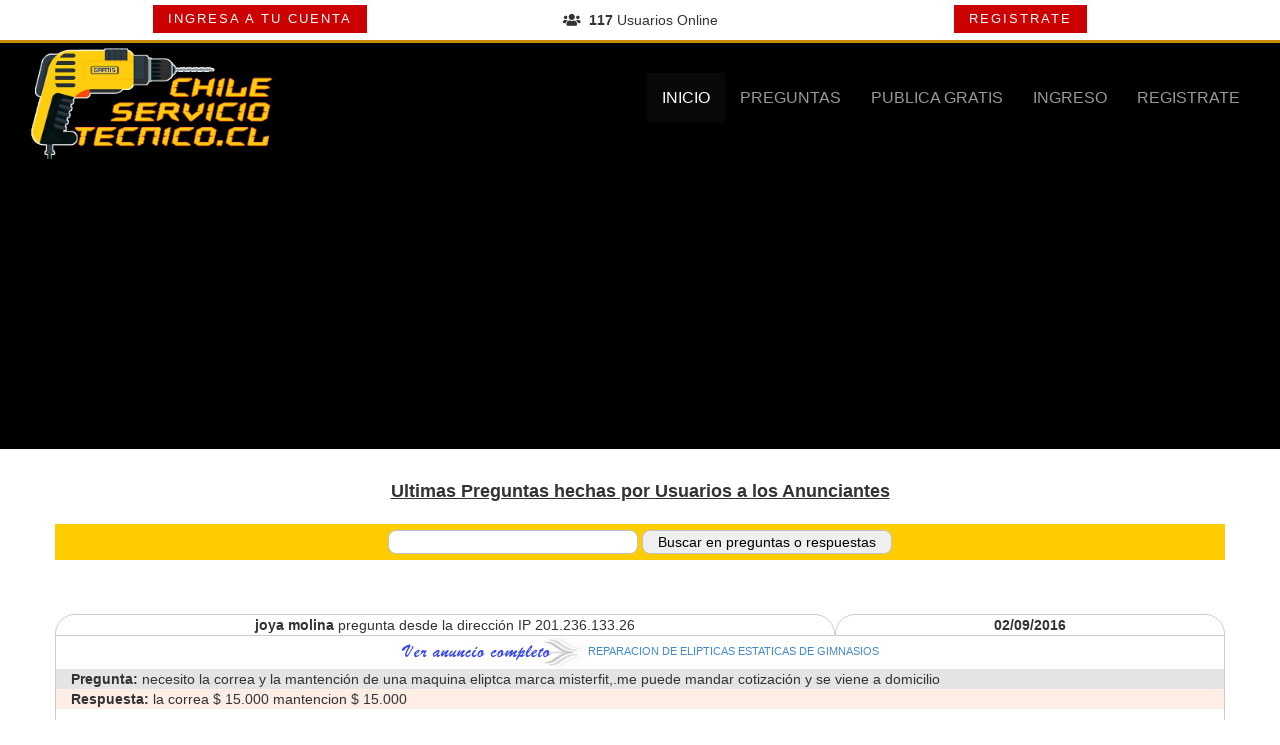

--- FILE ---
content_type: text/html; charset=utf-8
request_url: https://www.chileserviciotecnico.cl/index.php?pagina=preguntas&limite=30&numca=270&total=2858&pagsec=
body_size: 7856
content:
<style type="text/css">
<!--
.Estilo1 {color: #EC4D00}
-->
</style>
<span class="Estilo1"></span>
	
<style type="text/css">
<!--
.Estilo1 {color: #EC4D00}
-->
</style>
<span class="Estilo1"></span>
<!DOCTYPE html>
<html>
<head>
<link rel=stylesheet type="text/css" href="https://www.chileserviciotecnico.cl/css/estilos_fingerprint.css" />
<link rel=stylesheet type="text/css" href="https://www.chileserviciotecnico.cl/css/estilos.css" />
<link rel=stylesheet type="text/css" href="https://www.chileserviciotecnico.cl/estilos.css" />
<meta http-equiv="Content-type" content="text/html; charset=utf-8" />
<meta http-equiv="X-UA-Compatible" content="IE=edge">
<meta name="viewport" content="width=device-width, initial-scale=1, shrink-to-fit=no">
<meta http-equiv="Content-Language" content="es" />
<meta name="DC.Language" scheme="RFC1766" content="es" />
<meta name="distribution" content="global" />
<meta name="resource-type" content="Document" />
<meta name="Revisit" content="1 days" />
<meta name="robots" content="all, index, follow" />
<link rel="shortcut icon" href="https://www.chileserviciotecnico.cl/favicon.ico" />
<link rel="icon" type="image/ico" />
<link rel='stylesheet'  href="./style/gradient_gray_black/style.css" type="text/css" media="all" /> 
<link rel=stylesheet type="text/css" href="estilos.css" />
<link rel=stylesheet type="text/css" href="./css/estilos.css" />
<link rel="stylesheet" href="https://use.fontawesome.com/releases/v5.6.3/css/all.css" integrity="sha384-UHRtZLI+pbxtHCWp1t77Bi1L4ZtiqrqD80Kn4Z8NTSRyMA2Fd33n5dQ8lWUE00s/" crossorigin="anonymous">
<link rel="stylesheet" href="./css/bootstrap.min.css" crossorigin="anonymous">
<script src="https://code.jquery.com/jquery-3.3.1.slim.min.js" integrity="sha384-q8i/X+965DzO0rT7abK41JStQIAqVgRVzpbzo5smXKp4YfRvH+8abtTE1Pi6jizo" crossorigin="anonymous"></script>
<script src="https://cdnjs.cloudflare.com/ajax/libs/popper.js/1.14.6/umd/popper.min.js" integrity="sha384-wHAiFfRlMFy6i5SRaxvfOCifBUQy1xHdJ/yoi7FRNXMRBu5WHdZYu1hA6ZOblgut" crossorigin="anonymous"></script>
<script src="https://stackpath.bootstrapcdn.com/bootstrap/4.2.1/js/bootstrap.min.js" integrity="sha384-B0UglyR+jN6CkvvICOB2joaf5I4l3gm9GU6Hc1og6Ls7i6U/mkkaduKaBhlAXv9k" crossorigin="anonymous"></script>
<script data-ad-client="ca-pub-8859563016397628" async src="https://pagead2.googlesyndication.com/pagead/js/adsbygoogle.js"></script>
<title>
  Chile Servicio Tecnico, Avisos y anuncios gratis de Servicios Tecnicos y Reparaciones.</title>
</head>
<body topmargin="0" leftmargin="0" >
<div id="fb-root"></div>
<script async defer crossorigin="anonymous" src="https://connect.facebook.net/es_LA/sdk.js#xfbml=1&version=v7.0"></script>
<div  style=" background-color:#fff;border-bottom:3px solid #C88A0B;" align="center">
 <div class="container" >
   <div class="col-xs-12 col-md-12 col-lg-4">
   
   <a href="index.php?pagina=login#aingreso" class="boton_dorado" style="text-decoration:none;color:#FFF">INGRESA A TU CUENTA</a>   </div>
   <div class="col-xs-12 col-md-12 col-lg-4" style="padding:10px;"> <i class="fas fa-users"></i>&nbsp;&nbsp;<b>117</b> Usuarios Online </div>
   <div class="col-xs-12 col-md-12 col-lg-4">
    
   <a href="index.php?pagina=registro#aregistrate" class="boton_dorado" style="text-decoration:none;color:#FFF">REGISTRATE</a>   
   
   
   </div>
 </div>
</div>

<div style=" background-color:#000;" align="center">

  <nav class="navbar navbar-inverse" style="background-color:transparent; border:none;margin-bottom:0px;max-width:98%;">
    <div class="container-fluid" style="max-width:98%;">
      <div class="navbar-header">
        <button type="button" class="navbar-toggle collapsed" data-toggle="collapse" data-target="#navbar1" style="width:45px;height:40px;margin-right:40px;">
          <span class="sr-only">Menu</span>
          <span class="icon-bar"></span>
          <span class="icon-bar"></span>
          <span class="icon-bar"></span>
        </button>
        <a href="https://www.chileserviciotecnico.cl"><img src="images/logo.png" alt="Ir al Home Chile Servicio Tecnico, Avisos y anuncios gratis de Servicios Tecnicos y Reparaciones." title="Ir al Home Chile Servicio Tecnico, Avisos y anuncios gratis de Servicios Tecnicos y Reparaciones." style="width:98%;max-width:250px;" border="0"></a>
      </div>
      <div id="navbar1" class="navbar-collapse collapse" >
        <ul class="nav navbar-nav navbar-right" style="margin-top:30px;">
          <li class="active"><a href="index.php" style=" font-family: Helvetica, sans-serif;font-size:16px;">INICIO</a></li>
          <li><a href="index.php?pagina=preguntas" style=" font-family: Helvetica, sans-serif;font-size:16px;">PREGUNTAS</a></li>
          <li><a href="index.php?pagina=mpagos#ampagos" style=" font-family: Helvetica, sans-serif;font-size:16px;">PUBLICA GRATIS</a></li>
           <li><a href="index.php?pagina=login#aingreso" style=" font-family: Helvetica, sans-serif;font-size:16px;">INGRESO</a></li><li><a href="index.php?pagina=registro#aregistrate" style=" font-family: Helvetica, sans-serif;font-size:16px;">REGISTRATE</a></li>         
        </ul>
      </div>
      <!--/.nav-collapse -->
    </div>
    <!--/.container-fluid -->
  </nav>
 
</div>

<div class="container" align="center" style="padding-top:20px;"><span class="tituanun2">Ultimas Preguntas hechas por Usuarios a los Anunciantes</span><br><br></div><form action="index.php" method="get">

	<div class="container" align="center" style="background-color:#fc0;padding:6px;">

	<input name="busca" type="text" size="150" align="center">

	<input name="submit" type="submit" value="Buscar en preguntas o respuestas" align="center">

	<input type="hidden" name="buscar" value="si">

	<input type="hidden" name="pagina" value="preguntas"></div></form><div class="container" align="center" style="padding-top:20px;">

  <div class="row" align="center" style="padding-top:20px;">

  <div class="col-lg-8 col-xs-12" style="border-top-left-radius:20px;border-top-right-radius:20px; border:1px solid #ccc" ><b>joya molina</b> pregunta desde la direcci&oacute;n IP 201.236.133.26</div>

  <div class="col-lg-4 col-xs-12" style="border-top-left-radius:20px;border-top-right-radius:20px; border:1px solid #ccc"><b>02/09/2016</b></div>

  </div>

   <div class="row" align="center" style="border-left:1px solid #ccc;border-right:1px solid #ccc;" >

      <div class="col-lg-12 col-xs-12">

   <a href="/?a=8726" target="_blank"><img src="images/ver_anuncio.gif" title="Ver el anuncio completo" width="186" height="33" border="0"></a><a href="/?a=8726"target="_blank">REPARACION DE ELIPTICAS ESTATICAS DE GIMNASIOS</a>

      </div>

   </div>

  <div class="row" align="left" style="border-left:1px solid #ccc;border-right:1px solid #ccc;border-bottom:1px solid #ccc;padding-bottom:20px;" >

      <div class="col-lg-12 col-xs-12" style="background-color: #E4E4E4;">

	   <b>Pregunta:&nbsp;</b>necesito la correa y la mantenci&oacute;n de una maquina eliptca marca misterfit,.me puede mandar cotizaci&oacute;n y se viene a domicilio
<br>
</div>
<div class="col-lg-12 col-xs-12" style="background-color: #FFEEE6;">

	   <b>Respuesta:&nbsp;</b>la correa $  15.000
mantencion  $ 15.000<br>

	  

 	  </div>

  </div>



  <div class="row" align="center" style="padding-top:20px;">

  <div class="col-lg-8 col-xs-12" style="border-top-left-radius:20px;border-top-right-radius:20px; border:1px solid #ccc" ><b>raul</b> pregunta desde la direcci&oacute;n IP 186.106.173.75</div>

  <div class="col-lg-4 col-xs-12" style="border-top-left-radius:20px;border-top-right-radius:20px; border:1px solid #ccc"><b>24/08/2016</b></div>

  </div>

   <div class="row" align="center" style="border-left:1px solid #ccc;border-right:1px solid #ccc;" >

      <div class="col-lg-12 col-xs-12">

   <a href="/?a=11217" target="_blank"><img src="images/ver_anuncio.gif" title="Ver el anuncio completo" width="186" height="33" border="0"></a><a href="/?a=11217"target="_blank">REPUESTOS T&Aacute;CTILES Y PANTALLAS PARA CELULAR TODAS LAS MARCAS</a>

      </div>

   </div>

  <div class="row" align="left" style="border-left:1px solid #ccc;border-right:1px solid #ccc;border-bottom:1px solid #ccc;padding-bottom:20px;" >

      <div class="col-lg-12 col-xs-12" style="background-color: #E4E4E4;">

	   <b>Pregunta:&nbsp;</b>venta de pantalla sansung galaxi s5 9600
favor enviar precio y coto envio a region  bio bio<br>
</div>
<div class="col-lg-12 col-xs-12" style="background-color: #FFEEE6;">

	   <b>Respuesta:&nbsp;</b>nada,sorry<br>

	  

 	  </div>

  </div>



  <div class="row" align="center" style="padding-top:20px;">

  <div class="col-lg-8 col-xs-12" style="border-top-left-radius:20px;border-top-right-radius:20px; border:1px solid #ccc" ><b>gerardo villaman</b> pregunta desde la direcci&oacute;n IP 190.161.107.13</div>

  <div class="col-lg-4 col-xs-12" style="border-top-left-radius:20px;border-top-right-radius:20px; border:1px solid #ccc"><b>19/07/2016</b></div>

  </div>

   <div class="row" align="center" style="border-left:1px solid #ccc;border-right:1px solid #ccc;" >

      <div class="col-lg-12 col-xs-12">

   <a href="/?a=17933" target="_blank"><img src="images/ver_anuncio.gif" title="Ver el anuncio completo" width="186" height="33" border="0"></a><a href="/?a=17933"target="_blank">Central de aspiradoras ridgid y enceradoras fakir</a>

      </div>

   </div>

  <div class="row" align="left" style="border-left:1px solid #ccc;border-right:1px solid #ccc;border-bottom:1px solid #ccc;padding-bottom:20px;" >

      <div class="col-lg-12 col-xs-12" style="background-color: #E4E4E4;">

	   <b>Pregunta:&nbsp;</b>Necesito embovinar rotor enceradora sindelen antigua.

gracias<br>
</div>
<div class="col-lg-12 col-xs-12" style="background-color: #FFEEE6;">

	   <b>Respuesta:&nbsp;</b>SI HACEMOS ESE SERVICIO ATTE CESAR JEREZ C FONO 97165921
<br>

	  

 	  </div>

  </div>



  <div class="row" align="center" style="padding-top:20px;">

  <div class="col-lg-8 col-xs-12" style="border-top-left-radius:20px;border-top-right-radius:20px; border:1px solid #ccc" ><b>CLAUDIA ROMERO</b> pregunta desde la direcci&oacute;n IP 190.242.22.20</div>

  <div class="col-lg-4 col-xs-12" style="border-top-left-radius:20px;border-top-right-radius:20px; border:1px solid #ccc"><b>21/06/2016</b></div>

  </div>

   <div class="row" align="center" style="border-left:1px solid #ccc;border-right:1px solid #ccc;" >

      <div class="col-lg-12 col-xs-12">

   <a href="/?a=17933" target="_blank"><img src="images/ver_anuncio.gif" title="Ver el anuncio completo" width="186" height="33" border="0"></a><a href="/?a=17933"target="_blank">Central de aspiradoras ridgid y enceradoras fakir</a>

      </div>

   </div>

  <div class="row" align="left" style="border-left:1px solid #ccc;border-right:1px solid #ccc;border-bottom:1px solid #ccc;padding-bottom:20px;" >

      <div class="col-lg-12 col-xs-12" style="background-color: #E4E4E4;">

	   <b>Pregunta:&nbsp;</b>favor un n&uacute;mero donde ubicarlo, he llamado al tel&eacute;fono fijo y celular sin &eacute;xito. 
<br>
</div>
<div class="col-lg-12 col-xs-12" style="background-color: #FFEEE6;">

	   <b>Respuesta:&nbsp;</b>97165921 ATTE CESAR JEREZ
<br>

	  

 	  </div>

  </div>



  <div class="row" align="center" style="padding-top:20px;">

  <div class="col-lg-8 col-xs-12" style="border-top-left-radius:20px;border-top-right-radius:20px; border:1px solid #ccc" ><b>Armando Pardo</b> pregunta desde la direcci&oacute;n IP 200.120.14.36</div>

  <div class="col-lg-4 col-xs-12" style="border-top-left-radius:20px;border-top-right-radius:20px; border:1px solid #ccc"><b>12/06/2016</b></div>

  </div>

   <div class="row" align="center" style="border-left:1px solid #ccc;border-right:1px solid #ccc;" >

      <div class="col-lg-12 col-xs-12">

   <a href="/?a=10872" target="_blank"><img src="images/ver_anuncio.gif" title="Ver el anuncio completo" width="186" height="33" border="0"></a><a href="/?a=10872"target="_blank">Servicio t&eacute;cnico BlackBerry Especializado</a>

      </div>

   </div>

  <div class="row" align="left" style="border-left:1px solid #ccc;border-right:1px solid #ccc;border-bottom:1px solid #ccc;padding-bottom:20px;" >

      <div class="col-lg-12 col-xs-12" style="background-color: #E4E4E4;">

	   <b>Pregunta:&nbsp;</b>Hola tengo una BB 9700 y la quiero salvar, son dos problemas principales la bateria se me muere sin aviso, no s&eacute; si por eso se resetea segido, y lo otro es que se me rompi&oacute; (por golpe) el switch de la parte superior que sirve para bloquear la pantalla &iquest;puedes repararla?, si hay esperanza dime c&oacute;mo contactarnos por fa. Gracias<br>
</div>
<div class="col-lg-12 col-xs-12" style="background-color: #FFEEE6;">

	   <b>Respuesta:&nbsp;</b>Estimado Armando, con gusto te ayudaremos con el Servicio T&eacute;cnico para tu BlackBerry 9700. Por lo que nos cuentas puede ser la bater&iacute;a la que est&aacute; fallando. El cambio de la pieza que se te rompi&oacute; tiene costo de $10mil instalada. Una nueva bater&iacute;a $10mil. Puedes comunicarte por WhatsApp al +56979782798 y coordinar una visita a l tienda. Por estos d&iacute;as estamos de vacaciones por que te podemos atender desde el 30 de Junio. Cordiales saludos. <br>

	  

 	  </div>

  </div>



  <div class="row" align="center" style="padding-top:20px;">

  <div class="col-lg-8 col-xs-12" style="border-top-left-radius:20px;border-top-right-radius:20px; border:1px solid #ccc" ><b>Carlos cea</b> pregunta desde la direcci&oacute;n IP 190.44.150.225</div>

  <div class="col-lg-4 col-xs-12" style="border-top-left-radius:20px;border-top-right-radius:20px; border:1px solid #ccc"><b>09/06/2016</b></div>

  </div>

   <div class="row" align="center" style="border-left:1px solid #ccc;border-right:1px solid #ccc;" >

      <div class="col-lg-12 col-xs-12">

   <a href="/?a=11845" target="_blank"><img src="images/ver_anuncio.gif" title="Ver el anuncio completo" width="186" height="33" border="0"></a><a href="/?a=11845"target="_blank">Servicio tecnico de estufas  calma corona bartolini airtek takana ocarina</a>

      </div>

   </div>

  <div class="row" align="left" style="border-left:1px solid #ccc;border-right:1px solid #ccc;border-bottom:1px solid #ccc;padding-bottom:20px;" >

      <div class="col-lg-12 col-xs-12" style="background-color: #E4E4E4;">

	   <b>Pregunta:&nbsp;</b>Disponen de la tapa para estanque de parafina takana fh-10500?<br>
</div>
<div class="col-lg-12 col-xs-12" style="background-color: #FFEEE6;">

	   <b>Respuesta:&nbsp;</b>si tenemos la  tapa del estanque
estamos en av la florida 8481
saludos
www.electronicarojas.cl
<br>

	  

 	  </div>

  </div>



  <div class="row" align="center" style="padding-top:20px;">

  <div class="col-lg-8 col-xs-12" style="border-top-left-radius:20px;border-top-right-radius:20px; border:1px solid #ccc" ><b>marcos gonzalez</b> pregunta desde la direcci&oacute;n IP 201.220.244.222</div>

  <div class="col-lg-4 col-xs-12" style="border-top-left-radius:20px;border-top-right-radius:20px; border:1px solid #ccc"><b>07/06/2016</b></div>

  </div>

   <div class="row" align="center" style="border-left:1px solid #ccc;border-right:1px solid #ccc;" >

      <div class="col-lg-12 col-xs-12">

   <a href="/?a=17820" target="_blank"><img src="images/ver_anuncio.gif" title="Ver el anuncio completo" width="186" height="33" border="0"></a><a href="/?a=17820"target="_blank">Reparacion de pantallas led, plasmas y lcd samsung y lg</a>

      </div>

   </div>

  <div class="row" align="left" style="border-left:1px solid #ccc;border-right:1px solid #ccc;border-bottom:1px solid #ccc;padding-bottom:20px;" >

      <div class="col-lg-12 col-xs-12" style="background-color: #E4E4E4;">

	   <b>Pregunta:&nbsp;</b>Quisiera saber si tiene reparacion un led lg 32 pulgadas le pegaron un golpe y se trizo la pantalla enciende pero no se vee y cuanto sale espero respuesta adios<br>
</div>
<div class="col-lg-12 col-xs-12" style="background-color: #FFEEE6;">

	   <b>Respuesta:&nbsp;</b>Estimado 
no tiene reparacion<br>

	  

 	  </div>

  </div>



  <div class="row" align="center" style="padding-top:20px;">

  <div class="col-lg-8 col-xs-12" style="border-top-left-radius:20px;border-top-right-radius:20px; border:1px solid #ccc" ><b>Hernan Ayala</b> pregunta desde la direcci&oacute;n IP 190.216.145.133</div>

  <div class="col-lg-4 col-xs-12" style="border-top-left-radius:20px;border-top-right-radius:20px; border:1px solid #ccc"><b>07/06/2016</b></div>

  </div>

   <div class="row" align="center" style="border-left:1px solid #ccc;border-right:1px solid #ccc;" >

      <div class="col-lg-12 col-xs-12">

   <a href="/?a=8147" target="_blank"><img src="images/ver_anuncio.gif" title="Ver el anuncio completo" width="186" height="33" border="0"></a><a href="/?a=8147"target="_blank">Calderas, mantencion y reparaciones de calderas todas las marcas</a>

      </div>

   </div>

  <div class="row" align="left" style="border-left:1px solid #ccc;border-right:1px solid #ccc;border-bottom:1px solid #ccc;padding-bottom:20px;" >

      <div class="col-lg-12 col-xs-12" style="background-color: #E4E4E4;">

	   <b>Pregunta:&nbsp;</b>Huber tengo una caldera Lotte de 16 bit. Me dicen que debo cambiarla por vida util.
Existen nuevas, donde se encuentran, no aparece representante en la web.
Favor sus comentarios.
Gracias



<br>
</div>
<div class="col-lg-12 col-xs-12" style="background-color: #FFEEE6;">

	   <b>Respuesta:&nbsp;</b>Hola buen dia.

Las calderas lotte ya no las traen mas.

tengo repuestos para las 16 bits.

hoy  tenemos calderas mas modernas y economicas.
     Huber Aviles Medina
Mantencion y Reparacion de Calderas.
Se contacte conmigo y lo oriento.
               Huber Aviles Medina
            Instalaciones y Proyectos
             986317253   993110602
           whatsapp: +569986317253
<br>

	  

 	  </div>

  </div>



  <div class="row" align="center" style="padding-top:20px;">

  <div class="col-lg-8 col-xs-12" style="border-top-left-radius:20px;border-top-right-radius:20px; border:1px solid #ccc" ><b>Ignacio Letelier Cerda</b> pregunta desde la direcci&oacute;n IP 190.100.178.90</div>

  <div class="col-lg-4 col-xs-12" style="border-top-left-radius:20px;border-top-right-radius:20px; border:1px solid #ccc"><b>06/06/2016</b></div>

  </div>

   <div class="row" align="center" style="border-left:1px solid #ccc;border-right:1px solid #ccc;" >

      <div class="col-lg-12 col-xs-12">

   <a href="/?a=11297" target="_blank"><img src="images/ver_anuncio.gif" title="Ver el anuncio completo" width="186" height="33" border="0"></a><a href="/?a=11297"target="_blank">Cataliticas cambio de panel mantencion nelson toro</a>

      </div>

   </div>

  <div class="row" align="left" style="border-left:1px solid #ccc;border-right:1px solid #ccc;border-bottom:1px solid #ccc;padding-bottom:20px;" >

      <div class="col-lg-12 col-xs-12" style="background-color: #E4E4E4;">

	   <b>Pregunta:&nbsp;</b>hola, buenas tardes, tengo una estufa mural calma superser, tiene mchos a&ntilde;os y el panel catalitico ya no funciona, hay que cambiarlo. 
Tiene el repuesto?
y cuanto vale todo el cambio?


saludos<br>
</div>
<div class="col-lg-12 col-xs-12" style="background-color: #FFEEE6;">

	   <b>Respuesta:&nbsp;</b>el costo del cambio de panel catal&iacute;tico es de $40000 voy a domicilio con 6 meses de garant&iacute;a

 http://estufas3.webnode.cl/

Atte
Nelson Toro<br>

	  

 	  </div>

  </div>



  <div class="row" align="center" style="padding-top:20px;">

  <div class="col-lg-8 col-xs-12" style="border-top-left-radius:20px;border-top-right-radius:20px; border:1px solid #ccc" ><b>julio Sandoval</b> pregunta desde la direcci&oacute;n IP 200.120.53.244</div>

  <div class="col-lg-4 col-xs-12" style="border-top-left-radius:20px;border-top-right-radius:20px; border:1px solid #ccc"><b>05/06/2016</b></div>

  </div>

   <div class="row" align="center" style="border-left:1px solid #ccc;border-right:1px solid #ccc;" >

      <div class="col-lg-12 col-xs-12">

   <a href="/?a=9015" target="_blank"><img src="images/ver_anuncio.gif" title="Ver el anuncio completo" width="186" height="33" border="0"></a><a href="/?a=9015"target="_blank">SERVICIO TECNICO ESTUFAS ESKABE 2397270 &Ntilde;U&Ntilde;OA/ PROVIDENCIA/ LA FLORIDA</a>

      </div>

   </div>

  <div class="row" align="left" style="border-left:1px solid #ccc;border-right:1px solid #ccc;border-bottom:1px solid #ccc;padding-bottom:20px;" >

      <div class="col-lg-12 col-xs-12" style="background-color: #E4E4E4;">

	   <b>Pregunta:&nbsp;</b>Hola, tengo una estufa eskabe a gas
natural; necesito cambiarla a gas licuado e instalarla;
cual es el valor<br>
</div>
<div class="col-lg-12 col-xs-12" style="background-color: #FFEEE6;">

	   <b>Respuesta:&nbsp;</b>Hola siempre que este en norma el lugar y la estufa en buen estado $45000 <br>

	  

 	  </div>

  </div>



  <div class="row" align="center" style="padding-top:20px;">

  <div class="col-lg-8 col-xs-12" style="border-top-left-radius:20px;border-top-right-radius:20px; border:1px solid #ccc" ><b>felipe</b> pregunta desde la direcci&oacute;n IP 190.22.64.165</div>

  <div class="col-lg-4 col-xs-12" style="border-top-left-radius:20px;border-top-right-radius:20px; border:1px solid #ccc"><b>31/05/2016</b></div>

  </div>

   <div class="row" align="center" style="border-left:1px solid #ccc;border-right:1px solid #ccc;" >

      <div class="col-lg-12 col-xs-12">

   <a href="/?a=14146" target="_blank"><img src="images/ver_anuncio.gif" title="Ver el anuncio completo" width="186" height="33" border="0"></a><a href="/?a=14146"target="_blank">SERVICIO TECNICO PROFESIONAL DE PROYECTORES</a>

      </div>

   </div>

  <div class="row" align="left" style="border-left:1px solid #ccc;border-right:1px solid #ccc;border-bottom:1px solid #ccc;padding-bottom:20px;" >

      <div class="col-lg-12 col-xs-12" style="background-color: #E4E4E4;">

	   <b>Pregunta:&nbsp;</b>Estimados chileservicio. trabajo en un colegio donde hay varios equipos (proyectores) que habra que hacer mantencion de. ustedes me podrian cotizar el trabajo de 1 equipo wievsonic pdj5134 parpadea la imagen.. atentos a su respuesta me despido<br>
</div>
<div class="col-lg-12 col-xs-12" style="background-color: #FFEEE6;">

	   <b>Respuesta:&nbsp;</b>Estimado Sr. la mantenci&oacute;n completa del proyector tiene un valor de $ 35.000+iva, estamos en alameda 1370 oficina 303, santiago<br>

	  

 	  </div>

  </div>



  <div class="row" align="center" style="padding-top:20px;">

  <div class="col-lg-8 col-xs-12" style="border-top-left-radius:20px;border-top-right-radius:20px; border:1px solid #ccc" ><b>PILAR MU&Ntilde;OZ PALMA</b> pregunta desde la direcci&oacute;n IP 181.226.225.207</div>

  <div class="col-lg-4 col-xs-12" style="border-top-left-radius:20px;border-top-right-radius:20px; border:1px solid #ccc"><b>26/05/2016</b></div>

  </div>

   <div class="row" align="center" style="border-left:1px solid #ccc;border-right:1px solid #ccc;" >

      <div class="col-lg-12 col-xs-12">

   <a href="/?a=11217" target="_blank"><img src="images/ver_anuncio.gif" title="Ver el anuncio completo" width="186" height="33" border="0"></a><a href="/?a=11217"target="_blank">REPUESTOS T&Aacute;CTILES Y PANTALLAS PARA CELULAR TODAS LAS MARCAS</a>

      </div>

   </div>

  <div class="row" align="left" style="border-left:1px solid #ccc;border-right:1px solid #ccc;border-bottom:1px solid #ccc;padding-bottom:20px;" >

      <div class="col-lg-12 col-xs-12" style="background-color: #E4E4E4;">

	   <b>Pregunta:&nbsp;</b>NECESITO LA PANTALLA PARA UN CELULAR SONY XPIRIA T3.

PODR&Iacute;A DECIRME SI LA TIENEN CUALES SU VALOR<br>
</div>
<div class="col-lg-12 col-xs-12" style="background-color: #FFEEE6;">

	   <b>Respuesta:&nbsp;</b>busca en mercadolibre<br>

	  

 	  </div>

  </div>



  <div class="row" align="center" style="padding-top:20px;">

  <div class="col-lg-8 col-xs-12" style="border-top-left-radius:20px;border-top-right-radius:20px; border:1px solid #ccc" ><b>gabriel mu&ntilde;oz</b> pregunta desde la direcci&oacute;n IP 186.105.124.169</div>

  <div class="col-lg-4 col-xs-12" style="border-top-left-radius:20px;border-top-right-radius:20px; border:1px solid #ccc"><b>20/05/2016</b></div>

  </div>

   <div class="row" align="center" style="border-left:1px solid #ccc;border-right:1px solid #ccc;" >

      <div class="col-lg-12 col-xs-12">

   <a href="/?a=10872" target="_blank"><img src="images/ver_anuncio.gif" title="Ver el anuncio completo" width="186" height="33" border="0"></a><a href="/?a=10872"target="_blank">Servicio t&eacute;cnico BlackBerry Especializado</a>

      </div>

   </div>

  <div class="row" align="left" style="border-left:1px solid #ccc;border-right:1px solid #ccc;border-bottom:1px solid #ccc;padding-bottom:20px;" >

      <div class="col-lg-12 col-xs-12" style="background-color: #E4E4E4;">

	   <b>Pregunta:&nbsp;</b>Aparentemente tengo que cambiar la pantalla de un blackberry bold 9700  cuanto vale y donde voy para que me la cambien<br>
</div>
<div class="col-lg-12 col-xs-12" style="background-color: #FFEEE6;">

	   <b>Respuesta:&nbsp;</b>Hola, gracias por comunicarte con BlackService. El cambio de pantalla para tu BlackBerry 9700 tiene costo de $25 mil. Comun&iacute;cate al +56979782798 para agendar tu visita. Saludos. <br>

	  

 	  </div>

  </div>



  <div class="row" align="center" style="padding-top:20px;">

  <div class="col-lg-8 col-xs-12" style="border-top-left-radius:20px;border-top-right-radius:20px; border:1px solid #ccc" ><b>rene</b> pregunta desde la direcci&oacute;n IP 186.78.61.23</div>

  <div class="col-lg-4 col-xs-12" style="border-top-left-radius:20px;border-top-right-radius:20px; border:1px solid #ccc"><b>05/05/2016</b></div>

  </div>

   <div class="row" align="center" style="border-left:1px solid #ccc;border-right:1px solid #ccc;" >

      <div class="col-lg-12 col-xs-12">

   <a href="/?a=17933" target="_blank"><img src="images/ver_anuncio.gif" title="Ver el anuncio completo" width="186" height="33" border="0"></a><a href="/?a=17933"target="_blank">Central de aspiradoras ridgid y enceradoras fakir</a>

      </div>

   </div>

  <div class="row" align="left" style="border-left:1px solid #ccc;border-right:1px solid #ccc;border-bottom:1px solid #ccc;padding-bottom:20px;" >

      <div class="col-lg-12 col-xs-12" style="background-color: #E4E4E4;">

	   <b>Pregunta:&nbsp;</b>tengo una aspiradora ridgid modelo wd1680 exo el motor parte pero con poca fuerza con un chisporroteo me gustaria saber por reparacion y que puede ser y como es el sistema de operacion  de su empresa muchas gracias .<br>
</div>
<div class="col-lg-12 col-xs-12" style="background-color: #FFEEE6;">

	   <b>Respuesta:&nbsp;</b>REVISION GRATUITA PUEDE TRAERLA PARA PRESUPUESTO HORARIO 10 A 15 HORSA L A VIERNES ATTE CESA JEREZ C FONO 97165921
<br>

	  

 	  </div>

  </div>



  <div class="row" align="center" style="padding-top:20px;">

  <div class="col-lg-8 col-xs-12" style="border-top-left-radius:20px;border-top-right-radius:20px; border:1px solid #ccc" ><b>Cristian Osorio</b> pregunta desde la direcci&oacute;n IP 163.247.53.2</div>

  <div class="col-lg-4 col-xs-12" style="border-top-left-radius:20px;border-top-right-radius:20px; border:1px solid #ccc"><b>19/04/2016</b></div>

  </div>

   <div class="row" align="center" style="border-left:1px solid #ccc;border-right:1px solid #ccc;" >

      <div class="col-lg-12 col-xs-12">

   <a href="/?a=17820" target="_blank"><img src="images/ver_anuncio.gif" title="Ver el anuncio completo" width="186" height="33" border="0"></a><a href="/?a=17820"target="_blank">Reparacion de pantallas led, plasmas y lcd samsung y lg</a>

      </div>

   </div>

  <div class="row" align="left" style="border-left:1px solid #ccc;border-right:1px solid #ccc;border-bottom:1px solid #ccc;padding-bottom:20px;" >

      <div class="col-lg-12 col-xs-12" style="background-color: #E4E4E4;">

	   <b>Pregunta:&nbsp;</b>Estimado tengo un televisor LG 42LA6200 Full HD,3D y con SmartTV, el asunto es que despues de un corte dejo de funcionar, fue llevado a un Servicion Tecnico donde nos dijeron que es falla de fuente de poder, pero que no ten&iacute;an  el repuesto, ustedes lo tienen es stock para efectuar la reparacion.
Quedo atento a su respuesta.
Slds<br>
</div>
<div class="col-lg-12 col-xs-12" style="background-color: #FFEEE6;">

	   <b>Respuesta:&nbsp;</b>Estimado 
No lo tenemos en stock y tampoco vendemos repuestos, debe verlo directamente con LG<br>

	  

 	  </div>

  </div>



  <div class="row" align="center" style="padding-top:20px;">

  <div class="col-lg-8 col-xs-12" style="border-top-left-radius:20px;border-top-right-radius:20px; border:1px solid #ccc" ><b>omar arias</b> pregunta desde la direcci&oacute;n IP 190.209.140.237</div>

  <div class="col-lg-4 col-xs-12" style="border-top-left-radius:20px;border-top-right-radius:20px; border:1px solid #ccc"><b>19/04/2016</b></div>

  </div>

   <div class="row" align="center" style="border-left:1px solid #ccc;border-right:1px solid #ccc;" >

      <div class="col-lg-12 col-xs-12">

   <a href="/?a=11217" target="_blank"><img src="images/ver_anuncio.gif" title="Ver el anuncio completo" width="186" height="33" border="0"></a><a href="/?a=11217"target="_blank">REPUESTOS T&Aacute;CTILES Y PANTALLAS PARA CELULAR TODAS LAS MARCAS</a>

      </div>

   </div>

  <div class="row" align="left" style="border-left:1px solid #ccc;border-right:1px solid #ccc;border-bottom:1px solid #ccc;padding-bottom:20px;" >

      <div class="col-lg-12 col-xs-12" style="background-color: #E4E4E4;">

	   <b>Pregunta:&nbsp;</b>necesito comprar un pantalla para un celular moto E de primera generacion negra

valor?<br>
</div>
<div class="col-lg-12 col-xs-12" style="background-color: #FFEEE6;">

	   <b>Respuesta:&nbsp;</b>mercado libre<br>

	  

 	  </div>

  </div>



  <div class="row" align="center" style="padding-top:20px;">

  <div class="col-lg-8 col-xs-12" style="border-top-left-radius:20px;border-top-right-radius:20px; border:1px solid #ccc" ><b>karla maturana</b> pregunta desde la direcci&oacute;n IP 186.106.214.58</div>

  <div class="col-lg-4 col-xs-12" style="border-top-left-radius:20px;border-top-right-radius:20px; border:1px solid #ccc"><b>18/04/2016</b></div>

  </div>

   <div class="row" align="center" style="border-left:1px solid #ccc;border-right:1px solid #ccc;" >

      <div class="col-lg-12 col-xs-12">

   <a href="/?a=14146" target="_blank"><img src="images/ver_anuncio.gif" title="Ver el anuncio completo" width="186" height="33" border="0"></a><a href="/?a=14146"target="_blank">SERVICIO TECNICO PROFESIONAL DE PROYECTORES</a>

      </div>

   </div>

  <div class="row" align="left" style="border-left:1px solid #ccc;border-right:1px solid #ccc;border-bottom:1px solid #ccc;padding-bottom:20px;" >

      <div class="col-lg-12 col-xs-12" style="background-color: #E4E4E4;">

	   <b>Pregunta:&nbsp;</b>necesito hacerle una mantencio para limoiar el filtro de aire a mi proyector .
como lo puedo contactar??<br>
</div>
<div class="col-lg-12 col-xs-12" style="background-color: #FFEEE6;">

	   <b>Respuesta:&nbsp;</b>Estimada Srta. 

Estamos ubicados en alameda 1370 oficina 303 Santiago (salida nor oriente  del metro moneda)

Agradecido por su interes<br>

	  

 	  </div>

  </div>



  <div class="row" align="center" style="padding-top:20px;">

  <div class="col-lg-8 col-xs-12" style="border-top-left-radius:20px;border-top-right-radius:20px; border:1px solid #ccc" ><b>Victor lopez</b> pregunta desde la direcci&oacute;n IP 190.161.30.148</div>

  <div class="col-lg-4 col-xs-12" style="border-top-left-radius:20px;border-top-right-radius:20px; border:1px solid #ccc"><b>15/04/2016</b></div>

  </div>

   <div class="row" align="center" style="border-left:1px solid #ccc;border-right:1px solid #ccc;" >

      <div class="col-lg-12 col-xs-12">

   <a href="/?a=8147" target="_blank"><img src="images/ver_anuncio.gif" title="Ver el anuncio completo" width="186" height="33" border="0"></a><a href="/?a=8147"target="_blank">Calderas, mantencion y reparaciones de calderas todas las marcas</a>

      </div>

   </div>

  <div class="row" align="left" style="border-left:1px solid #ccc;border-right:1px solid #ccc;border-bottom:1px solid #ccc;padding-bottom:20px;" >

      <div class="col-lg-12 col-xs-12" style="background-color: #E4E4E4;">

	   <b>Pregunta:&nbsp;</b>DOn Huber al momento de prender la calefaccion en mi caldera LOTTE 16 bit, el control del rango de presion sobrepasa la seccion verde, sobre 2 kgf/cm2, del control que tiene. Puede revisarla o hacerle una mantencion o reparacion si corresponde. Gracias de antemano<br>
</div>
<div class="col-lg-12 col-xs-12" style="background-color: #FFEEE6;">

	   <b>Respuesta:&nbsp;</b>Hola, buen dia.

Si la presion esta  en 1,5 bar y en la calefaccion funciona a mas de 60 grados, la presion aumenta casi hasta 2 bar, por causa de la expansion del agua al calentarse.
Mantencion se puede realizar, solo enviar los datos correspondiente.<br>

	  

 	  </div>

  </div>



  <div class="row" align="center" style="padding-top:20px;">

  <div class="col-lg-8 col-xs-12" style="border-top-left-radius:20px;border-top-right-radius:20px; border:1px solid #ccc" ><b>ORIANA ANDARIZA</b> pregunta desde la direcci&oacute;n IP 190.21.111.88</div>

  <div class="col-lg-4 col-xs-12" style="border-top-left-radius:20px;border-top-right-radius:20px; border:1px solid #ccc"><b>11/04/2016</b></div>

  </div>

   <div class="row" align="center" style="border-left:1px solid #ccc;border-right:1px solid #ccc;" >

      <div class="col-lg-12 col-xs-12">

   <a href="/?a=9956" target="_blank"><img src="images/ver_anuncio.gif" title="Ver el anuncio completo" width="186" height="33" border="0"></a><a href="/?a=9956"target="_blank">SERVICIO TECNICO CALEFON JUNKERS 2397270  AUTORIZADO SEC LAS CONDES</a>

      </div>

   </div>

  <div class="row" align="left" style="border-left:1px solid #ccc;border-right:1px solid #ccc;border-bottom:1px solid #ccc;padding-bottom:20px;" >

      <div class="col-lg-12 col-xs-12" style="background-color: #E4E4E4;">

	   <b>Pregunta:&nbsp;</b>&iquest;Qu&eacute; costo tiene la instalaci&oacute;n de un calefont Junkers 14 litros ionizado?<br>
</div>
<div class="col-lg-12 col-xs-12" style="background-color: #FFEEE6;">

	   <b>Respuesta:&nbsp;</b>hay que evaluar si el lugar donde esa ubicado esta en norma, ventilaciones, volumen, salida del ducto, llave de paso antes de dar un valor<br>

	  

 	  </div>

  </div>



  <div class="row" align="center" style="padding-top:20px;">

  <div class="col-lg-8 col-xs-12" style="border-top-left-radius:20px;border-top-right-radius:20px; border:1px solid #ccc" ><b>Rachel Riroroko</b> pregunta desde la direcci&oacute;n IP 163.247.40.50</div>

  <div class="col-lg-4 col-xs-12" style="border-top-left-radius:20px;border-top-right-radius:20px; border:1px solid #ccc"><b>28/03/2016</b></div>

  </div>

   <div class="row" align="center" style="border-left:1px solid #ccc;border-right:1px solid #ccc;" >

      <div class="col-lg-12 col-xs-12">

   <a href="/?a=11217" target="_blank"><img src="images/ver_anuncio.gif" title="Ver el anuncio completo" width="186" height="33" border="0"></a><a href="/?a=11217"target="_blank">REPUESTOS T&Aacute;CTILES Y PANTALLAS PARA CELULAR TODAS LAS MARCAS</a>

      </div>

   </div>

  <div class="row" align="left" style="border-left:1px solid #ccc;border-right:1px solid #ccc;border-bottom:1px solid #ccc;padding-bottom:20px;" >

      <div class="col-lg-12 col-xs-12" style="background-color: #E4E4E4;">

	   <b>Pregunta:&nbsp;</b>hola
tienes un modulo pantalla tacti para galaxy S4 i9505?
si tienes, cuanto vale?
<br>
</div>
<div class="col-lg-12 col-xs-12" style="background-color: #FFEEE6;">

	   <b>Respuesta:&nbsp;</b>no sorry
bueca en mercadolibre<br>

	  

 	  </div>

  </div>



  <div class="row" align="center" style="padding-top:20px;">

  <div class="col-lg-8 col-xs-12" style="border-top-left-radius:20px;border-top-right-radius:20px; border:1px solid #ccc" ><b>Jorge</b> pregunta desde la direcci&oacute;n IP 186.79.47.108</div>

  <div class="col-lg-4 col-xs-12" style="border-top-left-radius:20px;border-top-right-radius:20px; border:1px solid #ccc"><b>21/03/2016</b></div>

  </div>

   <div class="row" align="center" style="border-left:1px solid #ccc;border-right:1px solid #ccc;" >

      <div class="col-lg-12 col-xs-12">

   <a href="/?a=17933" target="_blank"><img src="images/ver_anuncio.gif" title="Ver el anuncio completo" width="186" height="33" border="0"></a><a href="/?a=17933"target="_blank">Central de aspiradoras ridgid y enceradoras fakir</a>

      </div>

   </div>

  <div class="row" align="left" style="border-left:1px solid #ccc;border-right:1px solid #ccc;border-bottom:1px solid #ccc;padding-bottom:20px;" >

      <div class="col-lg-12 col-xs-12" style="background-color: #E4E4E4;">

	   <b>Pregunta:&nbsp;</b>Hola. &iquest;Tienes la manguera para aspiradora Ridgid y cual es su valor? Gracias.-<br>
</div>
<div class="col-lg-12 col-xs-12" style="background-color: #FFEEE6;">

	   <b>Respuesta:&nbsp;</b>SI SE&Ntilde;OR
<br>

	  

 	  </div>

  </div>



  <div class="row" align="center" style="padding-top:20px;">

  <div class="col-lg-8 col-xs-12" style="border-top-left-radius:20px;border-top-right-radius:20px; border:1px solid #ccc" ><b>Javier Espejo</b> pregunta desde la direcci&oacute;n IP 190.47.24.93</div>

  <div class="col-lg-4 col-xs-12" style="border-top-left-radius:20px;border-top-right-radius:20px; border:1px solid #ccc"><b>15/03/2016</b></div>

  </div>

   <div class="row" align="center" style="border-left:1px solid #ccc;border-right:1px solid #ccc;" >

      <div class="col-lg-12 col-xs-12">

   <a href="/?a=17820" target="_blank"><img src="images/ver_anuncio.gif" title="Ver el anuncio completo" width="186" height="33" border="0"></a><a href="/?a=17820"target="_blank">Reparacion de pantallas led, plasmas y lcd samsung y lg</a>

      </div>

   </div>

  <div class="row" align="left" style="border-left:1px solid #ccc;border-right:1px solid #ccc;border-bottom:1px solid #ccc;padding-bottom:20px;" >

      <div class="col-lg-12 col-xs-12" style="background-color: #E4E4E4;">

	   <b>Pregunta:&nbsp;</b>Estimados, se me rompi&oacute; la pantalla de un samsung j4300 (led 32") quisiera saber cuanto sale el arreglo, y adem&aacute;s si venden el repuesto con env&iacute;o, Gracias<br>
</div>
<div class="col-lg-12 col-xs-12" style="background-color: #FFEEE6;">

	   <b>Respuesta:&nbsp;</b>Estimado
No vendemos repuestos y esa falla no tiene reparacion<br>

	  

 	  </div>

  </div>



  <div class="row" align="center" style="padding-top:20px;">

  <div class="col-lg-8 col-xs-12" style="border-top-left-radius:20px;border-top-right-radius:20px; border:1px solid #ccc" ><b>Jaime Toledo</b> pregunta desde la direcci&oacute;n IP 179.8.143.220</div>

  <div class="col-lg-4 col-xs-12" style="border-top-left-radius:20px;border-top-right-radius:20px; border:1px solid #ccc"><b>09/03/2016</b></div>

  </div>

   <div class="row" align="center" style="border-left:1px solid #ccc;border-right:1px solid #ccc;" >

      <div class="col-lg-12 col-xs-12">

   <a href="/?a=11217" target="_blank"><img src="images/ver_anuncio.gif" title="Ver el anuncio completo" width="186" height="33" border="0"></a><a href="/?a=11217"target="_blank">REPUESTOS T&Aacute;CTILES Y PANTALLAS PARA CELULAR TODAS LAS MARCAS</a>

      </div>

   </div>

  <div class="row" align="left" style="border-left:1px solid #ccc;border-right:1px solid #ccc;border-bottom:1px solid #ccc;padding-bottom:20px;" >

      <div class="col-lg-12 col-xs-12" style="background-color: #E4E4E4;">

	   <b>Pregunta:&nbsp;</b>Tienes la pantalla para el sony xperia C4 dual, modelo E5363? Cu&aacute;nto vale? Gracias.<br>
</div>
<div class="col-lg-12 col-xs-12" style="background-color: #FFEEE6;">

	   <b>Respuesta:&nbsp;</b>nop<br>

	  

 	  </div>

  </div>



  <div class="row" align="center" style="padding-top:20px;">

  <div class="col-lg-8 col-xs-12" style="border-top-left-radius:20px;border-top-right-radius:20px; border:1px solid #ccc" ><b>Ricardo</b> pregunta desde la direcci&oacute;n IP 200.14.107.2</div>

  <div class="col-lg-4 col-xs-12" style="border-top-left-radius:20px;border-top-right-radius:20px; border:1px solid #ccc"><b>07/03/2016</b></div>

  </div>

   <div class="row" align="center" style="border-left:1px solid #ccc;border-right:1px solid #ccc;" >

      <div class="col-lg-12 col-xs-12">

   <a href="/?a=17820" target="_blank"><img src="images/ver_anuncio.gif" title="Ver el anuncio completo" width="186" height="33" border="0"></a><a href="/?a=17820"target="_blank">Reparacion de pantallas led, plasmas y lcd samsung y lg</a>

      </div>

   </div>

  <div class="row" align="left" style="border-left:1px solid #ccc;border-right:1px solid #ccc;border-bottom:1px solid #ccc;padding-bottom:20px;" >

      <div class="col-lg-12 col-xs-12" style="background-color: #E4E4E4;">

	   <b>Pregunta:&nbsp;</b>Hola tengo un LED de 42 pulgadas que presenta la siguiente anomalia al encenderlo no alcanza a aparecer la imagen y se vuelve a pagar, el modelo es 42LW4500-SA, me gustaria saber cuanto sale la reparacion, muchas gracias.<br>
</div>
<div class="col-lg-12 col-xs-12" style="background-color: #FFEEE6;">

	   <b>Respuesta:&nbsp;</b>Estimado
Posiblemente tenga problemas con el PCB MAIN, pero le sugerimos traerlo a nuestro servicio ubicado en avenida la florida 9326 para un mejor diagnostico y valor de la reparaci&oacute;n, atendemos de lunes a viernes de 10:30 a 19.00 hrs, horario continuado, fonos 222463333, 222878566<br>

	  

 	  </div>

  </div>



  <div class="row" align="center" style="padding-top:20px;">

  <div class="col-lg-8 col-xs-12" style="border-top-left-radius:20px;border-top-right-radius:20px; border:1px solid #ccc" ><b>Victor</b> pregunta desde la direcci&oacute;n IP 190.44.180.34</div>

  <div class="col-lg-4 col-xs-12" style="border-top-left-radius:20px;border-top-right-radius:20px; border:1px solid #ccc"><b>03/03/2016</b></div>

  </div>

   <div class="row" align="center" style="border-left:1px solid #ccc;border-right:1px solid #ccc;" >

      <div class="col-lg-12 col-xs-12">

   <a href="/?a=8147" target="_blank"><img src="images/ver_anuncio.gif" title="Ver el anuncio completo" width="186" height="33" border="0"></a><a href="/?a=8147"target="_blank">Calderas, mantencion y reparaciones de calderas todas las marcas</a>

      </div>

   </div>

  <div class="row" align="left" style="border-left:1px solid #ccc;border-right:1px solid #ccc;border-bottom:1px solid #ccc;padding-bottom:20px;" >

      <div class="col-lg-12 col-xs-12" style="background-color: #E4E4E4;">

	   <b>Pregunta:&nbsp;</b>Caldera Lotte HiQ no calienta agua. Aparece mensaje C6, que seg&uacute;n manual requiere servicio t&eacute;cnico. Cuanto cuesta realizar mantenci&oacute;n y/o reparaci&oacute;n?<br>
</div>
<div class="col-lg-12 col-xs-12" style="background-color: #FFEEE6;">

	   <b>Respuesta:&nbsp;</b>LA MANTENCION TIENE UN VALOR DE $ 45.000.
C6= Es problema de sobretemperatura, puede ser bomba, o aire en el sistema, por mal funcionamiento de la purga automatica.
Para eso hay que revisarla en la mantencion<br>

	  

 	  </div>

  </div>



  <div class="row" align="center" style="padding-top:20px;">

  <div class="col-lg-8 col-xs-12" style="border-top-left-radius:20px;border-top-right-radius:20px; border:1px solid #ccc" ><b>Henry</b> pregunta desde la direcci&oacute;n IP 200.72.125.82</div>

  <div class="col-lg-4 col-xs-12" style="border-top-left-radius:20px;border-top-right-radius:20px; border:1px solid #ccc"><b>28/02/2016</b></div>

  </div>

   <div class="row" align="center" style="border-left:1px solid #ccc;border-right:1px solid #ccc;" >

      <div class="col-lg-12 col-xs-12">

   <a href="/?a=11217" target="_blank"><img src="images/ver_anuncio.gif" title="Ver el anuncio completo" width="186" height="33" border="0"></a><a href="/?a=11217"target="_blank">REPUESTOS T&Aacute;CTILES Y PANTALLAS PARA CELULAR TODAS LAS MARCAS</a>

      </div>

   </div>

  <div class="row" align="left" style="border-left:1px solid #ccc;border-right:1px solid #ccc;border-bottom:1px solid #ccc;padding-bottom:20px;" >

      <div class="col-lg-12 col-xs-12" style="background-color: #E4E4E4;">

	   <b>Pregunta:&nbsp;</b>tienen la pantalla tactil y lcd para el celular LG G2 modelo D805??? y a cuanto ??si es que lo tienen<br>
</div>
<div class="col-lg-12 col-xs-12" style="background-color: #FFEEE6;">

	   <b>Respuesta:&nbsp;</b>no sorry
busca en mercado libre<br>

	  

 	  </div>

  </div>



  <div class="row" align="center" style="padding-top:20px;">

  <div class="col-lg-8 col-xs-12" style="border-top-left-radius:20px;border-top-right-radius:20px; border:1px solid #ccc" ><b>Claudio Aguilera</b> pregunta desde la direcci&oacute;n IP 200.104.90.120</div>

  <div class="col-lg-4 col-xs-12" style="border-top-left-radius:20px;border-top-right-radius:20px; border:1px solid #ccc"><b>20/02/2016</b></div>

  </div>

   <div class="row" align="center" style="border-left:1px solid #ccc;border-right:1px solid #ccc;" >

      <div class="col-lg-12 col-xs-12">

   <a href="/?a=14903" target="_blank"><img src="images/ver_anuncio.gif" title="Ver el anuncio completo" width="186" height="33" border="0"></a><a href="/?a=14903"target="_blank">Reparaci&oacute;n de computadoras ecu. autos camiones y maquinaria pesada</a>

      </div>

   </div>

  <div class="row" align="left" style="border-left:1px solid #ccc;border-right:1px solid #ccc;border-bottom:1px solid #ccc;padding-bottom:20px;" >

      <div class="col-lg-12 col-xs-12" style="background-color: #E4E4E4;">

	   <b>Pregunta:&nbsp;</b>Hola quiero saber si reparas modulo de carrocer&iacute;a de auto Chevrolet Cruce 2011 <br>
</div>
<div class="col-lg-12 col-xs-12" style="background-color: #FFEEE6;">

	   <b>Respuesta:&nbsp;</b>Hola Claudio para determinar fallos es necesario revisar y diagnosticar. Puedes llamar para mayor informaci&oacute;n F 229263371. Saludos.<br>

	  

 	  </div>

  </div>



  <div class="row" align="center" style="padding-top:20px;">

  <div class="col-lg-8 col-xs-12" style="border-top-left-radius:20px;border-top-right-radius:20px; border:1px solid #ccc" ><b>jose salazar</b> pregunta desde la direcci&oacute;n IP 190.151.37.134</div>

  <div class="col-lg-4 col-xs-12" style="border-top-left-radius:20px;border-top-right-radius:20px; border:1px solid #ccc"><b>20/02/2016</b></div>

  </div>

   <div class="row" align="center" style="border-left:1px solid #ccc;border-right:1px solid #ccc;" >

      <div class="col-lg-12 col-xs-12">

   <a href="/?a=17820" target="_blank"><img src="images/ver_anuncio.gif" title="Ver el anuncio completo" width="186" height="33" border="0"></a><a href="/?a=17820"target="_blank">Reparacion de pantallas led, plasmas y lcd samsung y lg</a>

      </div>

   </div>

  <div class="row" align="left" style="border-left:1px solid #ccc;border-right:1px solid #ccc;border-bottom:1px solid #ccc;padding-bottom:20px;" >

      <div class="col-lg-12 col-xs-12" style="background-color: #E4E4E4;">

	   <b>Pregunta:&nbsp;</b>Hola sabes que tengo un lcd modelo ln32b350f1xzs tiene la falla que al encenderlo cuesta , con los teclados touch del lado derecho y hay que intentar varias veces para que prenda me gustar&iacute;a saber si tienes el repuesto del panel touch t&aacute;ctil P2350 para este televisor ya que creo que esta es la falla <br>
</div>
<div class="col-lg-12 col-xs-12" style="background-color: #FFEEE6;">

	   <b>Respuesta:&nbsp;</b>Estimado
No vendemos repuestos.<br>

	  

 	  </div>

  </div>

</div><br><br><table width="100%" border="0" cellspacing="0" cellpadding="6"> <tr>

       <td colspan="4" align="center" bgcolor="white" class="texto"><a href="index.php?pagina=preguntas&limite=30&numca=240&total=2843"><font color="#000000" size="1">&#8249;&#8249;&nbsp;Atras </font></a>&nbsp;&nbsp;&nbsp;&nbsp;<a href="index.php?pagina=preguntas&limite=30&numca=120&total=2843&pagsec= " class="texto1"><font color="#000000" >5</font></a>&nbsp&nbsp<a href="index.php?pagina=preguntas&limite=30&numca=150&total=2843&pagsec= " class="texto1"><font color="#000000" >6</font></a>&nbsp&nbsp<a href="index.php?pagina=preguntas&limite=30&numca=180&total=2843&pagsec= " class="texto1"><font color="#000000" >7</font></a>&nbsp&nbsp<a href="index.php?pagina=preguntas&limite=30&numca=210&total=2843&pagsec= " class="texto1"><font color="#000000" >8</font></a>&nbsp&nbsp<a href="index.php?pagina=preguntas&limite=30&numca=240&total=2843&pagsec= " class="texto1"><font color="#000000" >9</font></a>&nbsp&nbsp<a href="index.php?pagina=preguntas&limite=30&numca=270&total=2843&pagsec= " class="texto1"><b><font color="#000000" >10</font></b></a>&nbsp&nbsp<a href="index.php?pagina=preguntas&limite=30&numca=300&total=2843&pagsec= " class="texto1"><font color="#000000" >11</font></a>&nbsp&nbsp<a href="index.php?pagina=preguntas&limite=30&numca=330&total=2843&pagsec= " class="texto1"><font color="#000000" >12</font></a>&nbsp&nbsp<a href="index.php?pagina=preguntas&limite=30&numca=360&total=2843&pagsec= " class="texto1"><font color="#000000" >13</font></a>&nbsp&nbsp<a href="index.php?pagina=preguntas&limite=30&numca=390&total=2843&pagsec= " class="texto1"><font color="#000000" >14</font></a>&nbsp&nbsp&nbsp;&nbsp;&nbsp;&nbsp;<a href="index.php?pagina=preguntas&limite=30&numca=300&total=2843"><font color="#000000" size="1"> Siguiente&nbsp;&#8250;&#8250;</font></a></td> </tr> </table>
<br><div  style="width:100%" align="center"><div class="col-sm-12 col-md-12 col-lg-12"  style="margin:1px;padding:15px 5px 15px 5px;max-width:1100px; " align="left">
     

--- FILE ---
content_type: text/html; charset=utf-8
request_url: https://www.google.com/recaptcha/api2/aframe
body_size: 265
content:
<!DOCTYPE HTML><html><head><meta http-equiv="content-type" content="text/html; charset=UTF-8"></head><body><script nonce="-BOe7ksaN2pQg7vsSNiArg">/** Anti-fraud and anti-abuse applications only. See google.com/recaptcha */ try{var clients={'sodar':'https://pagead2.googlesyndication.com/pagead/sodar?'};window.addEventListener("message",function(a){try{if(a.source===window.parent){var b=JSON.parse(a.data);var c=clients[b['id']];if(c){var d=document.createElement('img');d.src=c+b['params']+'&rc='+(localStorage.getItem("rc::a")?sessionStorage.getItem("rc::b"):"");window.document.body.appendChild(d);sessionStorage.setItem("rc::e",parseInt(sessionStorage.getItem("rc::e")||0)+1);localStorage.setItem("rc::h",'1769101080465');}}}catch(b){}});window.parent.postMessage("_grecaptcha_ready", "*");}catch(b){}</script></body></html>

--- FILE ---
content_type: text/css; charset=ISO-8859-1
request_url: https://www.chileserviciotecnico.cl/css/estilos_fingerprint.css
body_size: 652
content:
.fondoTransparente{position:absolute;top:0;left:0;width:100%;height:100%;background-color:#fff;filter:alpha(opacity=50);opacity:.5;visibility:hidden;z-index:900;overflow:hidden}.fondoTransparente2{position:absolute;top:0;left:0;width:100%;height:100%;background-color:#fff;filter:alpha(opacity=50);opacity:.5;z-index:900;overflow:hidden}.caja{visibility:hidden;z-index:1000;position:absolute;top:65%;left:50%;width:500px;height:300px;margin-top:-150px;margin-left:-250px;box-shadow:inset 0 0 10px #fff;border-radius:10px;-moz-border-radius:10px;-webkit-border-radius:10px;background:#262626}.caja2{z-index:1000;position:absolute;top:65%;left:50%;width:500px;height:300px;margin-top:-150px;margin-left:-250px;box-shadow:inset 0 0 10px #fff;border-radius:10px;-moz-border-radius:10px;-webkit-border-radius:10px;background:#262626}.formdiv{position:relative;top:40px;left:10px}.fuente{font-size:24px;color:#ccc;font-weight:700}.titulo{position:relative;height:30px;text-align:center;top:20px;font-family:Arial Black}.titulo .fuente.nuevo{text-shadow:0 2px 0 #000}#cerrar{float:right;width:28px;margin-top:6px;text-align:center;font-family:Arial,Helvetica,sans-serif;font-weight:bold;font-size:10px;z-index:1001}#cerrar a:link{font-family:Arial,Helvetica,sans-serif;font-weight:bold;font-size:11px;color:#fff;text-decoration:none}.textoform{font-family:Arial,Helvetica,sans-serif;font-weight:bold;font-size:12px;color:#ccc}.textoalerta{font-family:Arial,Helvetica,sans-serif;font-weight:bold;font-size:16px;color:#c00;text-align:center}.textoalertab{font-family:Arial,Helvetica,sans-serif;font-weight:bold;font-size:16px;color:#c00}.textomensaje{font-family:Arial,Helvetica,sans-serif;font-weight:bold;font-size:12px;color:#ccc;text-align:center}input,textarea{width:250px;-webkit-border-radius:8px;-moz-border-radius:8px;border:1px solid #bdc2c9}input.boton{width:70px}.sombrainterna{-moz-box-shadow:inset 0 0 10px #000;-webkit-box-shadow:inset 0 0 10px #000;box-shadow:inset 0 0 10px #000}.centrar{width:100%;margin:10px 10px;padding:5px;text-align:center;border:1px solid #f00}.xtitulo{position:relative;height:30px;text-align:center;margin:10px 10px;font-family:Arial,Helvetica,sans-serif;font-size:25px;font-weight:bold}.atencion{position:relative;height:20px;text-align:center;margin:10px 10px;font-family:Arial,Helvetica,sans-serif;font-size:15px;font-weight:bold;color:#f00}.minititu{font-family:Arial,Helvetica,sans-serif;font-size:12px;color:#039;text-align:center;text-decoration:none;font-weight:bold}.tituanun{font-family:Arial,Helvetica,sans-serif;font-size:18px;color:#00OOFF;font-weight:bold;text-decoration:none}.tituanun2{font-family:Arial,Helvetica,sans-serif;font-size:18px;color:#333;font-weight:bold;text-decoration:underline}.subtitu{font-family:Arial,Helvetica,sans-serif;font-size:12px;color:#039;text-decoration:none}.pregunta{font-family:Verdana,Arial,Helvetica,sans-serif;font-size:12px;color:#030;text-decoration:none}.respuesta{font-family:Verdana,Arial,Helvetica,sans-serif;font-size:13px;color:#300;text-decoration:none}.chico{font-family:Verdana,Arial,Helvetica,sans-serif;font-size:9px;color:#333;text-decoration:none;margin:5px}.textt{font-family:Verdana,Arial,Helvetica,sans-serif;font-size:14px;color:#333;text-decoration:none;margin:5px}.xtitut{font-family:Arial,Helvetica,sans-serif;font-size:36px;color:#ff0;text-decoration:none;margin:0}.xtitut2{font-family:Arial,Helvetica,sans-serif;font-size:30px;color:#900;text-decoration:none;margin:5px}.subt{font-family:Verdana,Arial,Helvetica,sans-serif;font-size:9px;color:#f90;text-decoration:none;margin:0}.meni{font-family:Verdana,Arial,Helvetica,sans-serif;font-size:11px;color:#fff;text-decoration:none}.tabs{clip:inherit;right:-95px;top:100px;position:fixed;height:59px;padding-top:16px;width:122px;z-index:11;display:block}.tabs a{clear:both;float:right;padding-right:10px;padding-bottom:12px;width:76px;display:block}.tabs img{border:0}.facebook{background-image:url(img/facebook_bg.png);background-repeat:no-repeat;top:85px}.googleplus,.googleplus_p,.googleplus_i{background-image:url(img/googleplus_bg.png);background-repeat:no-repeat;top:160px;padding-top:1px;height:75px}.twitter{background-image:url(img/twitter_bg.png);background-repeat:no-repeat;top:231px}.youtube{background-image:url(img/youtube_bg.png);background-repeat:no-repeat;top:306px}.googleplus_p{background-image:url(img/googleplus_bg_p.png)}.googleplus_i{background-image:url(img/googleplus_bg_i.png)}.tabs .plusone,.tabs .addcircle{padding-top:10px;float:right;clear:right;margin-right:2px}

--- FILE ---
content_type: text/css; charset=ISO-8859-1
request_url: https://www.chileserviciotecnico.cl/css/estilos.css
body_size: 1439
content:
.fondoTransparente{position:absolute;top:0;left:0;width:100%;height:100%;background-color:#fff;filter:alpha(opacity=50);opacity:.5;visibility:hidden;z-index:900;overflow:hidden}.fondoTransparente2{position:absolute;top:0;left:0;width:100%;height:100%;background-color:#fff;filter:alpha(opacity=50);opacity:.5;z-index:900;overflow:hidden}.contenedorcentrado{position:absolute;top:65%;left:50%;width:400px;height:200px;margin-top:-100px;margin-left:-200px;-moz-box-shadow:inset 0 0 10px #000;-webkit-box-shadow:inset 0 0 10px #000;box-shadow:inset 0 0 10px #000;outline-style:groove;outline-width:1px;background-color:#fff;visibility:hidden;z-index:1000}.caja{visibility:hidden;z-index:1000;position:absolute;top:65%;left:50%;width:500px;height:300px;margin-top:-150px;margin-left:-250px;box-shadow:inset 0 0 10px #fff;border-radius:10px;-moz-border-radius:10px;-webkit-border-radius:10px;background:#262626}.caja2{z-index:1000;position:absolute;top:65%;left:50%;width:500px;height:300px;margin-top:-150px;margin-left:-250px;box-shadow:inset 0 0 10px #fff;border-radius:10px;-moz-border-radius:10px;-webkit-border-radius:10px;background:#262626}.formdiv{position:relative;top:40px;left:10px}.fuente{font-size:24px;color:#ccc;font-weight:700}.titulo{position:relative;height:30px;text-align:center;top:20px;font-family:Arial Black}.titulo .fuente.nuevo{text-shadow:0 2px 0 #000}#cerrar{float:right;width:28px;margin-top:6px;text-align:center;font-family:Arial,Helvetica,sans-serif;font-weight:bold;font-size:10px;z-index:1001}#cerrar a:link{font-family:Arial,Helvetica,sans-serif;font-weight:bold;font-size:11px;color:#fff;text-decoration:none}.textoform{font-family:Arial,Helvetica,sans-serif;font-weight:bold;font-size:12px;color:#ccc}.textoalerta{font-family:Arial,Helvetica,sans-serif;font-weight:bold;font-size:16px;color:#c00;text-align:center}.textoalertab{font-family:Arial,Helvetica,sans-serif;font-weight:bold;font-size:16px;color:#c00}.textomensaje{font-family:Arial,Helvetica,sans-serif;font-weight:bold;font-size:12px;color:#ccc;text-align:center}input,textarea{width:250px;-webkit-border-radius:8px;-moz-border-radius:8px;border:1px solid #bdc2c9}input.boton{width:70px}.sombrainterna{-moz-box-shadow:inset 0 0 10px #000;-webkit-box-shadow:inset 0 0 10px #000;box-shadow:inset 0 0 10px #000}.centrar{margin:10px 10px;padding:5px;text-align:center;border:1px solid #ddd}.xtitulo{position:relative;height:30px;text-align:center;margin:10px 10px;font-family:Arial,Helvetica,sans-serif;font-size:25px;font-weight:bold}.atencion{text-align:center;margin:10px 10px;font-family:Arial,Helvetica,sans-serif;font-size:15px;font-weight:bold;color:#f00}.minititu{font-family:Arial,Helvetica,sans-serif;font-size:12px;color:#039;text-align:center;text-decoration:none;font-weight:bold}.tituanun{font-family:Arial,Helvetica,sans-serif;font-size:18px;color:#00OOFF;font-weight:bold;text-decoration:none}.tituanun2{font-family:Arial,Helvetica,sans-serif;font-size:18px;color:#333;font-weight:bold;text-decoration:underline}.subtitu{font-family:Arial,Helvetica,sans-serif;font-size:12px;color:#039;text-decoration:none}.chico{font-family:Verdana,Arial,Helvetica,sans-serif;font-size:9px;color:#333;text-decoration:none;margin:5px}.textt{font-family:Verdana,Arial,Helvetica,sans-serif;font-size:14px;color:#333;text-decoration:none;margin:5px}.xtitut{font-family:Arial,Helvetica,sans-serif;font-size:36px;color:#ff0;text-decoration:none;margin:0}.xtitut2{font-family:Arial,Helvetica,sans-serif;font-size:30px;color:#900;text-decoration:none;margin:5px}.subt{font-family:Verdana,Arial,Helvetica,sans-serif;font-size:9px;color:#f90;text-decoration:none;margin:0}.meni{font-family:Verdana,Arial,Helvetica,sans-serif;font-size:11px;color:#fff;text-decoration:none}.th{border-style:dotted;background-color:#fff;border-width:1px;padding:1px}.tabs{clip:inherit;right:-95px;top:100px;position:fixed;height:59px;padding-top:16px;width:122px;z-index:11;display:block}.tabs a{clear:both;float:right;padding-right:10px;padding-bottom:12px;width:76px;display:block}.tabs img{border:0}.facebook{background-image:url(img/facebook_bg.png);background-repeat:no-repeat;top:85px}.googleplus,.googleplus_p,.googleplus_i{background-image:url(img/googleplus_bg.png);background-repeat:no-repeat;top:160px;padding-top:1px;height:75px}.twitter{background-image:url(img/twitter_bg.png);background-repeat:no-repeat;top:231px}.youtube{background-image:url(img/youtube_bg.png);background-repeat:no-repeat;top:306px}.googleplus_p{background-image:url(img/googleplus_bg_p.png)}.googleplus_i{background-image:url(img/googleplus_bg_i.png)}.tabs .plusone,.tabs .addcircle{padding-top:10px;float:right;clear:right;margin-right:2px} .boton{

    background:#e5e5e5;

    display:inline-block;

    margin:0 6px;

    padding:7px 20px 7px;

    color:#333;

    text-decoration:none;

    text-shadow: 0 1px 1px #FFF;

    border:1px solid #ccc;

 

    /* Bordes redondenados - Border Radius */

    -webkit-border-radius:4px;

    -moz-border-radius:4px;

    border-radius:4px;

 

    /* Fondo Degradado - Background Gradient */

    background:-webkit-linear-gradient(top, #fefefe, #e5e5e5); /* Chrome 10+ */

    background:   -moz-linear-gradient(top, #fefefe, #e5e5e5); /* Firefox 3.6+ */

    background:    -ms-linear-gradient(top, #fefefe, #e5e5e5); /* IE10 */

    background:        linear-gradient(top, #fefefe, #e5e5e5);

 

    /* Aplcamos sombras al boton - Box Shadow */

    -webkit-box-shadow:inset 0 1px 0 rgba(255,255,255, .3), inset 0 0 0 1px rgba(255,255,255, .6), 0 1px 2px rgba(0, 0, 0, .1);

    -moz-box-shadow:inset 0 1px 0 rgba(255,255,255, .3), inset 0 0 0 1px rgba(255,255,255, .6), 0 1px 2px rgba(0, 0, 0, .1);

    box-shadow:inset 0 1px 0 rgba(255,255,255, .3), inset 0 0 0 1px rgba(255,255,255, .6), 0 1px 2px rgba(0, 0, 0, .1);

 

    /* Animacion - Transition */

    -webkit-transition: all ease-in-out .3s;

    -moz-transition: all ease-in-out .3s;

    transition: all ease-in-out .3s;

}

.boton_dorado{
	padding:5px 15px 5px 15px;
	margin:5px 5px 5px 5px;
	background-color:#CC0000;
	color:#FFF;
	display:inline-block;
	font-weight:500;
	letter-spacing:2px;
	cursor:pointer;
	font-size:13px;
	
	
	
}


.boton:hover{

    border-color:#adcce2; /* Modificamos el color del borde */

 

    /* Cambiamos los colores del fondo degradado */

    background:-webkit-linear-gradient(top, #fefefe, #f1f1f1); /* Chrome 10+ */

    background:   -moz-linear-gradient(top, #fefefe, #f1f1f1); /* Firefox 3.6+ */

    background:    -ms-linear-gradient(top, #fefefe, #f1f1f1); /* IE10 */

    background:        linear-gradient(top, #fefefe, #f1f1f1);

 

    /* Modificamos las propiedades del Box Shadow para un efecto Glow */

    -webkit-box-shadow:inset 0 1px 0 rgba(255,255,255, .3), inset 0 0 0 1px rgba(255,255,255, .6), 0 1px 6px rgba(36, 168, 229, .3);

    -moz-box-shadow:inset 0 1px 0 rgba(251,247,193, .3), inset 0 0 0 1px rgba(251,247,193, .3), 0 1px 6px rgba(36, 168, 229, .3);

    box-shadow:inset 0 1px 0 rgba(251,247,193, .3), inset 0 0 0 1px rgba(251,247,193, .3), 0 1px 6px rgba(36, 168, 229, .3);

}.marq{



-moz-border-radius-topleft: 10px;

-moz-border-radius-topright:10px;

-moz-border-radius-bottomleft:10px;

-moz-border-radius-bottomright:10px;

-webkit-border-top-left-radius:10px;

-webkit-border-top-right-radius:10px;

-webkit-border-bottom-left-radius:10px;

-webkit-border-bottom-right-radius:10px;

border-top-left-radius:10px;

border-top-right-radius:10px;

border-bottom-left-radius:10px;

border-bottom-right-radius:10px;

}



.anuncio {

	border: solid 1px #ccc;

	padding: 14px; 

	background: #eee;

	border-radius: 4px; 

	box-shadow: 1px 1px 2px #555; 

}	

@media (max-width:767px){
		.hidden-xs{display:none!important}}
@media (min-width:768px) and (max-width:991px){
		.hidden-sm{display:none!important}}
@media (min-width:992px) and (max-width:1199px){
		.hidden-md{display:none!important}}
@media (min-width:1200px){
	  .hidden-lg{display:none!important}}
	  
	  